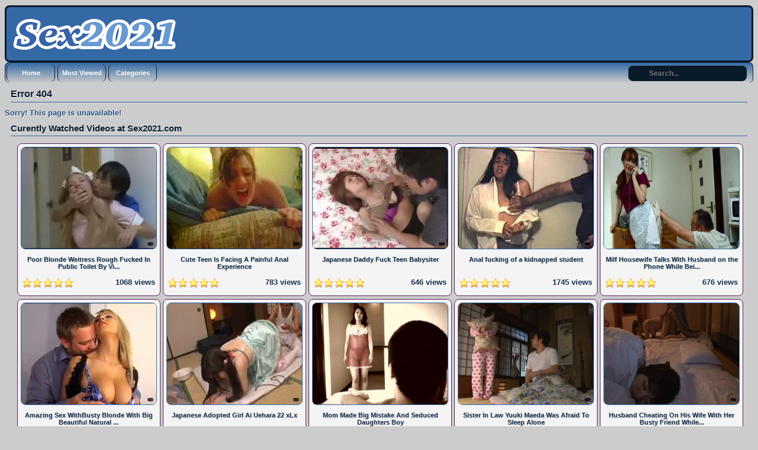

--- FILE ---
content_type: text/html; charset=UTF-8
request_url: https://www.sex2021.com/video/pissed-off-workers-revenged-to-their-rotten-boss-shoko-akiyama-34257
body_size: 14036
content:
<!DOCTYPE html PUBLIC "-//W3C//DTD XHTML 1.0 Transitional//EN"
	"http://www.w3.org/TR/xhtml1/DTD/xhtml1-transitional.dtd">
<html xmlns="http://www.w3.org/1999/xhtml" lang="en"> 
<head>
    <meta name="viewport" content="width=device-width, initial-scale=1, maximum-scale=1, user-scalable=no" />
	<meta http-equiv="Content-Type" content="text/html; charset=UTF-8" />
	<title>Error page 404 - Sex2021.com</title>
	<meta name="description" content="Error page 404 - Sex2021.com" />
    <meta name="keywords" content="error, page, 404" />
	<link rel="canonical" href="https://www.sex2021.com/page/error" />
	<link rel="alternate" type="application/rss+xml" title="Sex2021.com - RSS Feed" href="https://www.sex2021.com/feed" />
	<link rel="shortcut icon" href="https://www.sex2021.com/favicon.ico" />
<link rel="dns-prefetch" href="https://syndication.realsrv.com" />
<link rel="dns-prefetch" href="https://a.realsrv.com" />

		<style media="screen" type="text/css">
.clearfix {display: inline-block;}
.clearfix:after {content: "."; display: block; clear: both; visibility: hidden; line-height: 0; height: 0;}  
html[xmlns] .clearfix {display: block;}  
* html .clearfix {height: 1%;}
/* @za vece stvari da nestaju */
html, body {overflow-x: hidden;}
p {margin-top: 0; margin-bottom: 5px;font-weight: bold;text-shadow: 1px 1px #fff;}
a {color: #122d4b; text-decoration: none;}
a:hover {color: #3569a5; text-decoration: none;}
body {overflow:hidden;background: #cccccc;font: 0.8em "Lucida Grande", Lucida, Verdana, sans-serif; color: #264e7d;}
.header {background: #3569a5; max-width: 100%; min-height: 90px; margin-top: 1px; margin-left: auto; margin-right: auto; border: 3px solid #091a2a; border-radius:8px;-webkit-border-radius:8px;-moz-border-radius:8px;}
.main {max-width: 100%; margin: auto; border-top-style: none;}
.footer {text-align: center; max-width: 972px; background-color: #3569a5; margin: 0 auto 20px; border: 1px solid #091a2a; border-top-style: none; padding: 3px; color: white; font-size: 10px; border-radius:8px;-webkit-border-radius:8px;-moz-border-radius:8px;}
.nav {max-width: 100%; background: transparent linear-gradient(to bottom, #3569a5 0%, #cccccc 100%) repeat scroll 0% 0%; margin: auto; border: 1px solid #091a2a; border-bottom-style: none; border-radius:8px;-webkit-border-radius:8px;-moz-border-radius:8px;}
.nav ul {margin: 0;padding: 0;}
.nav ul li {display: block; float: left; text-align: center; color: white; font-weight: bold; font-size: 11px; text-decoration: none; width: 80px; margin: 2px; border: 1px solid #091a2a; border-top-style: none; border-bottom-style: none; border-radius:8px;-webkit-border-radius:8px;-moz-border-radius:8px;}
.nav ul li a {display: block; padding-top: 9px; color: white; padding-bottom: 9px;}
.nav ul li a:hover {background: transparent linear-gradient(to bottom, #264e7d 0%, #cccccc 100%) repeat scroll 0% 0%; color: #fff; text-decoration: none; border: none; border-radius:8px;-webkit-border-radius:8px;-moz-border-radius:8px;}
.nav ul li a.on {background-color: #091a2a; color: #6899d1; border: none; border-radius:8px;-webkit-border-radius:8px;-moz-border-radius:8px;}
.video {background-color: #000;}
.video {position: relative; padding-bottom: 56.25%; height: 0; overflow: hidden;}
.video iframe,
.video object,  
.video embed {position: absolute; top: 0; left: 0; width: 100%; height: 100%;}
.container {width: 16%;height: auto;display: inline-block;background: #f4f4f4;margin-bottom: 5px;border: 1px solid #572458;border-radius:8px;-webkit-border-radius:8px;-moz-border-radius:8px;}
.container:hover {border: 1px solid #3569a5; border-radius:8px;-webkit-border-radius:8px;-moz-border-radius:8px;}
.leaderboard {width:728px;float: right;margin-right:4px;}
.videopage {width: 700px; max-width: 100%; margin-top: 5px; vertical-align: top;}
.videoright {width: auto;height: auto;vertical-align: middle;border: medium none !important;border-radius: 10px;background-color: #3569a5;box-sizing: border-box;text-align: center;padding: 14px;margin-top: 6px;margin-left: 1%;}
.box {max-width: 100%;color:#091a2a; margin: auto; margin-bottom:2px; border: none; padding: 2px;}
.box160{display: inline-block;vertical-align: top;border: medium none !important;border-radius: 10px;background-color: #3569a5;box-sizing: border-box;text-align: center;padding: 14px;margin-top: 5px;margin-right: 1%;}
.tagsbox{display:block;color:#091a2a;float:left;padding:3px;max-width:470px;font-size:12px;line-height:17px;}
.tagsbox a{display:block;float:none;display:inline;color:#091a2a;padding:3px;font-weight:bold;text-decoration: underline;}
.tagsbox a:hover{color:#3569a5;background-color:#091a2a;border-radius:4px;}
.titlebox {height: 38px; overflow: hidden; margin-bottom: 10px;}
div.main h1 {font-size: 16px; border-bottom: 1px solid #3569a5;margin: 10px; max-width: 100%; color: #091a2a; padding-bottom: 4px;text-shadow:0 1px 0 #fff;}
div.main h2 {font-size: 15px; border-bottom: 1px solid #3569a5;margin: 10px; max-width: 100%; color: #091a2a; padding-bottom: 4px;text-shadow:0 1px 0 #fff;}
div.main h3 {font-size: 11px; float: top;text-shadow: 1px 1px #cccccc;}
div.plugsblock {margin: 2px; display: inline-block; float: center; width: 100%;}
.plugthumb {width: 95%; max-width: 120%;position:relative;margin-top: 5px;height: auto;border:1px solid #3569a5; border-radius:8px;-webkit-border-radius:8px;-moz-border-radius:8px;}
.plugthumb:hover {border:1px solid #3569a5; border-radius:8px;-webkit-border-radius:8px;-moz-border-radius:8px;box-shadow: 1px 1px 2px #000, 0 0 25px #3569a5, 0 0 5px #fff;}
.plugthumb img {width: 100%; max-width: 120%; height: auto; border-radius:6px;-webkit-border-radius:6px;-moz-border-radius:6px;}
.duration{position:absolute;bottom:5px;right:5px;border:none;background-color:rgba(0,0,0,0.7);color:#fff;padding:3px 5px;font-size:12px;border-radius:3px;-moz-border-radius:3px;-webkit-border-radius:3px;}
.views{display: inline-block; float: right; margin-right: 8px; padding-bottom: 10px;}
.rating{display: inline-block; float: left; margin-left: 8px; padding-bottom: 10px;}
div.pagenav {margin: 10px 5px 20px;}
div.pagenav a {background-color: #9d0035; padding: 5px; font-size: 11px; color: #3e0014; font-weight: bold;}
div.pagenav a:hover {background-color: #1f000a; padding: 5px; font-size: 11px; color: #ea0154;}
.pagination{height:40px;margin:20px 0;}
.pagination ul{display:inline-block;*display:inline;*zoom:1;margin-left:0;margin-bottom:0;-webkit-border-radius:8px;-moz-border-radius:8px;border-radius:8px;-webkit-box-shadow:0 1px 2px rgba(0, 0, 0, 0.05);-moz-box-shadow:0 1px 2px rgba(0, 0, 0, 0.05);box-shadow:0 1px 2px rgba(0, 0, 0, 0.05);}
.pagination ul>li{display:inline;}
.pagination ul>li>a,.pagination ul>li>span{float:left;padding:0 14px;line-height:38px;text-decoration:none;background-color:#3569a5;border:1px solid #091a2a;border-left-width:0;}
.pagination ul>li>a:hover,.pagination ul>.active>a,.pagination ul>.active>span{background-color:#091a2a;color: #3569a5;}
.pagination ul>.active>a,.pagination ul>.active>span{color:#adafae;cursor:default;}
.pagination ul>.disabled>span,.pagination ul>.disabled>a,.pagination ul>.disabled>a:hover{color:#adafae;background-color:transparent;cursor:default;}
.pagination ul>li:first-child>a,.pagination ul>li:first-child>span{border-left-width:1px;-webkit-border-radius:8px 0 0 8px;-moz-border-radius:8px 0 0 8px;border-radius:8px 0 0 8px;}
.pagination ul>li:last-child>a,.pagination ul>li:last-child>span{-webkit-border-radius:0 8px 8px 0;-moz-border-radius:0 8px 8px 0;border-radius:0 8px 8px 0;}
.pagination-centered{text-align:center;}
#search {padding-top:5px;float: right;padding-right:10px;}
#search input[type="text"] {background: #091a2a;border: 0 none;font: bold 12px Arial,Helvetica,Sans-serif;color: #fff;width: 150px;padding: 6px 15px 6px 35px;-webkit-border-radius: 8px;-moz-border-radius: 8px;border-radius: 8px;text-shadow: 0 2px 2px y;-webkit-box-shadow: 0 1px 0 rgba(255, 255, 255, 0.1), 0 1px 3px rgba(0, 0, 0, 0.2) inset;-moz-box-shadow: 0 1px 0 rgba(255, 255, 255, 0.1), 0 1px 3px rgba(0, 0, 0, 0.2) inset;box-shadow: 0 1px 0 rgba(255, 255, 255, 0.1), 0 1px 3px rgba(0, 0, 0, 0.2) inset;-webkit-transition: all 0.7s ease 0s;-moz-transition: all 0.7s ease 0s;-o-transition: all 0.7s ease 0s;transition: all 0.7s ease 0s;}
#search input[type="text"]:focus {width: 200px;}
/* @media queries */
@media only screen and (max-width : 320px) {.container {width: 96%;min-width: 210px;}}
@media only screen and (min-width : 320px) and (max-width : 440px) {.container {width: 96%;}}
@media only screen and (min-width : 440px) and (max-width : 480px) {.container {width: 49%;}}
@media only screen and (min-width : 480px) and (max-width : 680px) {.container {width: 48%;}}
@media only screen and (min-width : 680px) and (max-width : 850px) {.container {width: 32%;}}
@media only screen and (min-width : 850px) and (max-width : 1112px) {.container {width: 24%;}}
@media only screen and (min-width : 1112px) and (max-width : 1400px) {.container {width: 19%;}}
@media (max-width: 1280px) {.box160 {display: none;}}
@media (max-width: 1078px) {.videopage {width: 646px;}}
@media (max-width: 1078px) {.tagsbox {max-width: 400px;}}
@media (max-width: 1078px) {.leaderboard {width: 674px;overflow:hidden;}}
	</style></head>
<body>
<!-- Start Header -->
   	<div class="header clearfix">
		<div style="float: left;margin-left: 2px;">
		<img id="header" src="/images/logo.png" />
		</div>
	</div>
	<div class="nav clearfix">
		<ul>
			<li><a class="active" href="https://www.sex2021.com/">Home</a></li>
			<li><a class="active" href="https://www.sex2021.com/most_viewed">Most Viewed</a></li>
			<li><a class="active" href="https://www.sex2021.com/categories">Categories</a></li>
	<div class="search">
<form action="https://www.sex2021.com/search" id="search" accept-charset="utf-8" id="contentsearch" name="contentsearch" method="post">
<input type="text" name="q" value="" class="form-control" id="q" size="100" maxlength="50" placeholder="Search...">  
</form>
	</div>
		</ul>
	</div><!-- Start Main -->
	<div class="main clearfix">
		<div class="contentblock">
			<h1>Error 404</h1>
		</div>
		<div>
		<p>Sorry! This page is unavailable!</p>
		</div>
<!-- Start Curently Watched -->
<h2>Curently Watched Videos at Sex2021.com</h2>
	<div class="plugsblock" align="center">
					<a href="https://www.sex2021.com/v/poor-blonde-weitress-rough-fucked-in-public-toilet-by-violent-asian-guy" class="thumbnail">
	<div class="container">
		<div class="plugthumb">
			<img alt="Poor Blonde Weitress Rough Fucked In Public Toilet By Violent Asian Guy" src="https://www.sex2021.com/thumbs/e43cbe4b9ebb31c3e16cda404c6abf50.jpg" />
			<div class="duration">
							</div>
		</div>
		<div class="titlebox">
			<h3>Poor Blonde Weitress Rough Fucked In Public Toilet By Vi...</h3>
		</div>
		<div style="height: 12px;">
			<div class="rating">
					<img alt="Rating" src="https://www.sex2021.com/images/five-star.png" />
			</div>
			<div class="views">
					<p>1068 views</p>
			</div>
		</div>
	</div>
			</a>
			<a href="https://www.sex2021.com/v/cute-teen-is-facing-a-painful-anal-experience" class="thumbnail">
	<div class="container">
		<div class="plugthumb">
			<img alt="Cute Teen Is Facing A Painful Anal Experience" src="https://www.sex2021.com/thumbs/9b222e4273e0a908c0c2cc37d7f67ece.jpg" />
			<div class="duration">
							</div>
		</div>
		<div class="titlebox">
			<h3>Cute Teen Is Facing A Painful Anal Experience</h3>
		</div>
		<div style="height: 12px;">
			<div class="rating">
					<img alt="Rating" src="https://www.sex2021.com/images/five-star.png" />
			</div>
			<div class="views">
					<p>783 views</p>
			</div>
		</div>
	</div>
			</a>
			<a href="https://www.sex2021.com/v/japanese-daddy-fuck-teen-babysiter" class="thumbnail">
	<div class="container">
		<div class="plugthumb">
			<img alt="Japanese Daddy Fuck Teen Babysiter" src="https://www.sex2021.com/thumbs/9f1dfb612cd4e441147cc43d5b91d024.jpg" />
			<div class="duration">
							</div>
		</div>
		<div class="titlebox">
			<h3>Japanese Daddy Fuck Teen Babysiter</h3>
		</div>
		<div style="height: 12px;">
			<div class="rating">
					<img alt="Rating" src="https://www.sex2021.com/images/five-star.png" />
			</div>
			<div class="views">
					<p>646 views</p>
			</div>
		</div>
	</div>
			</a>
			<a href="https://www.sex2021.com/v/anal-fucking-of-a-kidnapped-student" class="thumbnail">
	<div class="container">
		<div class="plugthumb">
			<img alt="Anal fucking of a kidnapped student" src="https://www.sex2021.com/thumbs/a066e648dcfd9d34f97372f5c6d4f00a.jpg" />
			<div class="duration">
							</div>
		</div>
		<div class="titlebox">
			<h3>Anal fucking of a kidnapped student</h3>
		</div>
		<div style="height: 12px;">
			<div class="rating">
					<img alt="Rating" src="https://www.sex2021.com/images/five-star.png" />
			</div>
			<div class="views">
					<p>1745 views</p>
			</div>
		</div>
	</div>
			</a>
			<a href="https://www.sex2021.com/v/milf-housewife-talks-with-husband-on-the-phone-while-being-fucked-by-another-guy" class="thumbnail">
	<div class="container">
		<div class="plugthumb">
			<img alt="Milf Housewife Talks With Husband on the Phone While Being Fucked By Another Guy" src="https://www.sex2021.com/thumbs/c654f8f21730bfc872fa52c5d5f6657b.jpg" />
			<div class="duration">
							</div>
		</div>
		<div class="titlebox">
			<h3>Milf Housewife Talks With Husband on the Phone While Bei...</h3>
		</div>
		<div style="height: 12px;">
			<div class="rating">
					<img alt="Rating" src="https://www.sex2021.com/images/five-star.png" />
			</div>
			<div class="views">
					<p>676 views</p>
			</div>
		</div>
	</div>
			</a>
			<a href="https://www.sex2021.com/v/amazing-sex-withbusty-blonde-with-big-beautiful-natural-tits" class="thumbnail">
	<div class="container">
		<div class="plugthumb">
			<img alt="Amazing Sex WithBusty Blonde With Big Beautiful Natural Tits" src="https://www.sex2021.com/thumbs/01643018847211f66d34373bba53f00d.jpg" />
			<div class="duration">
							</div>
		</div>
		<div class="titlebox">
			<h3>Amazing Sex WithBusty Blonde With Big Beautiful Natural ...</h3>
		</div>
		<div style="height: 12px;">
			<div class="rating">
					<img alt="Rating" src="https://www.sex2021.com/images/five-star.png" />
			</div>
			<div class="views">
					<p>497 views</p>
			</div>
		</div>
	</div>
			</a>
			<a href="https://www.sex2021.com/v/japanese-adopted-girl-ai-uehara-22-xlx-35749" class="thumbnail">
	<div class="container">
		<div class="plugthumb">
			<img alt="Japanese Adopted Girl Ai Uehara 22 xLx" src="https://www.sex2021.com/thumbs/ac5f06251a2dc2fbd944d8eabbbaf6d0.jpg" />
			<div class="duration">
							</div>
		</div>
		<div class="titlebox">
			<h3>Japanese Adopted Girl Ai Uehara 22 xLx</h3>
		</div>
		<div style="height: 12px;">
			<div class="rating">
					<img alt="Rating" src="https://www.sex2021.com/images/five-star.png" />
			</div>
			<div class="views">
					<p>1046 views</p>
			</div>
		</div>
	</div>
			</a>
			<a href="https://www.sex2021.com/v/mom-made-big-mistake-and-seduced-daughters-boy-39915" class="thumbnail">
	<div class="container">
		<div class="plugthumb">
			<img alt="Mom Made Big Mistake And Seduced Daughters Boy" src="https://www.sex2021.com/thumbs/9b49285218bec911a437c544e4b60a66.jpg" />
			<div class="duration">
							</div>
		</div>
		<div class="titlebox">
			<h3>Mom Made Big Mistake And Seduced Daughters Boy</h3>
		</div>
		<div style="height: 12px;">
			<div class="rating">
					<img alt="Rating" src="https://www.sex2021.com/images/five-star.png" />
			</div>
			<div class="views">
					<p>625 views</p>
			</div>
		</div>
	</div>
			</a>
			<a href="https://www.sex2021.com/v/sister-in-law-yuuki-maeda-was-afraid-to-sleep-alone" class="thumbnail">
	<div class="container">
		<div class="plugthumb">
			<img alt="Sister In Law Yuuki Maeda Was Afraid To Sleep Alone" src="https://www.sex2021.com/thumbs/2aea2d15eb24e0beaa3ba60c22f4d3f1.jpg" />
			<div class="duration">
							</div>
		</div>
		<div class="titlebox">
			<h3>Sister In Law Yuuki Maeda Was Afraid To Sleep Alone</h3>
		</div>
		<div style="height: 12px;">
			<div class="rating">
					<img alt="Rating" src="https://www.sex2021.com/images/five-star.png" />
			</div>
			<div class="views">
					<p>1627 views</p>
			</div>
		</div>
	</div>
			</a>
			<a href="https://www.sex2021.com/v/husband-cheating-on-his-wife-with-her-busty-friend-while-she-is-sleeping" class="thumbnail">
	<div class="container">
		<div class="plugthumb">
			<img alt="Husband Cheating On His Wife With Her Busty Friend While She Is Sleeping" src="https://www.sex2021.com/thumbs/720b5c1100da9141c55327d29de92ccf.jpg" />
			<div class="duration">
							</div>
		</div>
		<div class="titlebox">
			<h3>Husband Cheating On His Wife With Her Busty Friend While...</h3>
		</div>
		<div style="height: 12px;">
			<div class="rating">
					<img alt="Rating" src="https://www.sex2021.com/images/five-star.png" />
			</div>
			<div class="views">
					<p>714 views</p>
			</div>
		</div>
	</div>
			</a>
			<a href="https://www.sex2021.com/v/japanese-teen-abused-and-fucked-at-gyno-exam" class="thumbnail">
	<div class="container">
		<div class="plugthumb">
			<img alt="Japanese Teen Abused and Fucked At Gyno Exam" src="https://www.sex2021.com/thumbs/e6c3b9997c8e4749c4ba9dd84063604d.jpg" />
			<div class="duration">
							</div>
		</div>
		<div class="titlebox">
			<h3>Japanese Teen Abused and Fucked At Gyno Exam</h3>
		</div>
		<div style="height: 12px;">
			<div class="rating">
					<img alt="Rating" src="https://www.sex2021.com/images/five-star.png" />
			</div>
			<div class="views">
					<p>555 views</p>
			</div>
		</div>
	</div>
			</a>
			<a href="https://www.sex2021.com/v/beautiful-brunette-makes-a-deepthroat-blowjob" class="thumbnail">
	<div class="container">
		<div class="plugthumb">
			<img alt="Beautiful Brunette Makes A Deepthroat Blowjob" src="https://www.sex2021.com/thumbs/d04f013285ed550b620e64710ebc059c.jpg" />
			<div class="duration">
							</div>
		</div>
		<div class="titlebox">
			<h3>Beautiful Brunette Makes A Deepthroat Blowjob</h3>
		</div>
		<div style="height: 12px;">
			<div class="rating">
					<img alt="Rating" src="https://www.sex2021.com/images/five-star.png" />
			</div>
			<div class="views">
					<p>1321 views</p>
			</div>
		</div>
	</div>
			</a>
			<a href="https://www.sex2021.com/v/terrified-kidnapped-teen-girl-gets-brutally-fucked-by-her-kidnappers-while-screaming-and-crying" class="thumbnail">
	<div class="container">
		<div class="plugthumb">
			<img alt="Terrified Kidnapped Teen Girl Gets Brutally Fucked By Her Kidnappers While Screaming and Crying" src="https://www.sex2021.com/thumbs/52789ddfafc2e9aa1ad475555b724d50.jpg" />
			<div class="duration">
							</div>
		</div>
		<div class="titlebox">
			<h3>Terrified Kidnapped Teen Girl Gets Brutally Fucked By He...</h3>
		</div>
		<div style="height: 12px;">
			<div class="rating">
					<img alt="Rating" src="https://www.sex2021.com/images/five-star.png" />
			</div>
			<div class="views">
					<p>3205 views</p>
			</div>
		</div>
	</div>
			</a>
			<a href="https://www.sex2021.com/v/anal-sex-will-destroy-her-tight-asshole" class="thumbnail">
	<div class="container">
		<div class="plugthumb">
			<img alt="Anal Sex Will Destroy Her Tight Asshole" src="https://www.sex2021.com/thumbs/d6d83065a8d7a3b7a650b06f76eaa791.jpg" />
			<div class="duration">
							</div>
		</div>
		<div class="titlebox">
			<h3>Anal Sex Will Destroy Her Tight Asshole</h3>
		</div>
		<div style="height: 12px;">
			<div class="rating">
					<img alt="Rating" src="https://www.sex2021.com/images/five-star.png" />
			</div>
			<div class="views">
					<p>828 views</p>
			</div>
		</div>
	</div>
			</a>
			<a href="https://www.sex2021.com/v/rough-anal-torturing-hit-this-poor-blonde-woman" class="thumbnail">
	<div class="container">
		<div class="plugthumb">
			<img alt="Rough Anal Torturing Hit This Poor Blonde Woman" src="https://www.sex2021.com/thumbs/ec0214aa406a3711d2d9ad6b18775411.jpg" />
			<div class="duration">
							</div>
		</div>
		<div class="titlebox">
			<h3>Rough Anal Torturing Hit This Poor Blonde Woman</h3>
		</div>
		<div style="height: 12px;">
			<div class="rating">
					<img alt="Rating" src="https://www.sex2021.com/images/five-star.png" />
			</div>
			<div class="views">
					<p>674 views</p>
			</div>
		</div>
	</div>
			</a>
			<a href="https://www.sex2021.com/v/asian-nurse-with-patient-at-hospital" class="thumbnail">
	<div class="container">
		<div class="plugthumb">
			<img alt="Asian Nurse  With  Patient At Hospital" src="https://www.sex2021.com/thumbs/3b65be7024ea418ea240a1c5c6fefabf.jpg" />
			<div class="duration">
							</div>
		</div>
		<div class="titlebox">
			<h3>Asian Nurse  With  Patient At Hospital</h3>
		</div>
		<div style="height: 12px;">
			<div class="rating">
					<img alt="Rating" src="https://www.sex2021.com/images/five-star.png" />
			</div>
			<div class="views">
					<p>493 views</p>
			</div>
		</div>
	</div>
			</a>
			<a href="https://www.sex2021.com/v/public-train-ride-is-a-danger-for-a-blonde-girl" class="thumbnail">
	<div class="container">
		<div class="plugthumb">
			<img alt="Public train ride is a danger for a blonde girl" src="https://www.sex2021.com/thumbs/0c50e5e80df77bf4f3d68e0dfd0bab7f.jpg" />
			<div class="duration">
							</div>
		</div>
		<div class="titlebox">
			<h3>Public train ride is a danger for a blonde girl</h3>
		</div>
		<div style="height: 12px;">
			<div class="rating">
					<img alt="Rating" src="https://www.sex2021.com/images/five-star.png" />
			</div>
			<div class="views">
					<p>1087 views</p>
			</div>
		</div>
	</div>
			</a>
			<a href="https://www.sex2021.com/v/hot-orgy-with-breath-taking-blonde-milf" class="thumbnail">
	<div class="container">
		<div class="plugthumb">
			<img alt="Hot Orgy With Breath Taking Blonde Milf" src="https://www.sex2021.com/thumbs/1e749ae668c0e82d7fbf6d061ccc55b9.jpg" />
			<div class="duration">
							</div>
		</div>
		<div class="titlebox">
			<h3>Hot Orgy With Breath Taking Blonde Milf</h3>
		</div>
		<div style="height: 12px;">
			<div class="rating">
					<img alt="Rating" src="https://www.sex2021.com/images/five-star.png" />
			</div>
			<div class="views">
					<p>625 views</p>
			</div>
		</div>
	</div>
			</a>
			<a href="https://www.sex2021.com/v/amateur-redhead-sucking-a-big-cock" class="thumbnail">
	<div class="container">
		<div class="plugthumb">
			<img alt="Amateur Redhead Sucking a Big Cock" src="https://www.sex2021.com/thumbs/0a3a355291143b87abb7dae1976b9ec1.jpg" />
			<div class="duration">
							</div>
		</div>
		<div class="titlebox">
			<h3>Amateur Redhead Sucking a Big Cock</h3>
		</div>
		<div style="height: 12px;">
			<div class="rating">
					<img alt="Rating" src="https://www.sex2021.com/images/five-star.png" />
			</div>
			<div class="views">
					<p>714 views</p>
			</div>
		</div>
	</div>
			</a>
			<a href="https://www.sex2021.com/v/thieves-fucking-on-the-crime-scene" class="thumbnail">
	<div class="container">
		<div class="plugthumb">
			<img alt="Thieves Fucking On The Crime Scene" src="https://www.sex2021.com/thumbs/6efb87054e5a359f9f8ec663b852c364.jpg" />
			<div class="duration">
							</div>
		</div>
		<div class="titlebox">
			<h3>Thieves Fucking On The Crime Scene</h3>
		</div>
		<div style="height: 12px;">
			<div class="rating">
					<img alt="Rating" src="https://www.sex2021.com/images/five-star.png" />
			</div>
			<div class="views">
					<p>763 views</p>
			</div>
		</div>
	</div>
			</a>
			<a href="https://www.sex2021.com/v/sex-with-a-college-cheerleader" class="thumbnail">
	<div class="container">
		<div class="plugthumb">
			<img alt="Sex With A College Cheerleader" src="https://www.sex2021.com/thumbs/736533c82e06bafcf4887a9ec5837c17.jpg" />
			<div class="duration">
							</div>
		</div>
		<div class="titlebox">
			<h3>Sex With A College Cheerleader</h3>
		</div>
		<div style="height: 12px;">
			<div class="rating">
					<img alt="Rating" src="https://www.sex2021.com/images/five-star.png" />
			</div>
			<div class="views">
					<p>739 views</p>
			</div>
		</div>
	</div>
			</a>
			<a href="https://www.sex2021.com/v/japanese-teen-with-wig-cfnm-blowjob-in-classroom" class="thumbnail">
	<div class="container">
		<div class="plugthumb">
			<img alt="Japanese Teen With Wig CFNM Blowjob In Classroom" src="https://www.sex2021.com/thumbs/3db0df397f232ac1dcbd85a09e481b5b.jpg" />
			<div class="duration">
							</div>
		</div>
		<div class="titlebox">
			<h3>Japanese Teen With Wig CFNM Blowjob In Classroom</h3>
		</div>
		<div style="height: 12px;">
			<div class="rating">
					<img alt="Rating" src="https://www.sex2021.com/images/five-star.png" />
			</div>
			<div class="views">
					<p>480 views</p>
			</div>
		</div>
	</div>
			</a>
			<a href="https://www.sex2021.com/v/sly-stepsister-must-convince-her-stepbrother-somehow-to-loan-her-some-money" class="thumbnail">
	<div class="container">
		<div class="plugthumb">
			<img alt="Sly Stepsister Must Convince Her Stepbrother Somehow To Loan Her Some Money" src="https://www.sex2021.com/thumbs/2a4d8bb9a5d3e4510e0d3137086bc923.jpg" />
			<div class="duration">
							</div>
		</div>
		<div class="titlebox">
			<h3>Sly Stepsister Must Convince Her Stepbrother Somehow To ...</h3>
		</div>
		<div style="height: 12px;">
			<div class="rating">
					<img alt="Rating" src="https://www.sex2021.com/images/five-star.png" />
			</div>
			<div class="views">
					<p>526 views</p>
			</div>
		</div>
	</div>
			</a>
			<a href="https://www.sex2021.com/v/horny-wife-using-her-lunch-break-to-cheat-on-her-husband-with-a-coworker-in-a-cheap-hotel" class="thumbnail">
	<div class="container">
		<div class="plugthumb">
			<img alt="Horny Wife Using Her Lunch Break To Cheat On Her Husband With A Coworker In A Cheap Hotel" src="https://www.sex2021.com/thumbs/9093bf0a0e45179206c030aa0ff23c51.jpg" />
			<div class="duration">
							</div>
		</div>
		<div class="titlebox">
			<h3>Horny Wife Using Her Lunch Break To Cheat On Her Husband...</h3>
		</div>
		<div style="height: 12px;">
			<div class="rating">
					<img alt="Rating" src="https://www.sex2021.com/images/five-star.png" />
			</div>
			<div class="views">
					<p>697 views</p>
			</div>
		</div>
	</div>
			</a>
			<a href="https://www.sex2021.com/v/african-hotel-maid-giving-blowjob-to-white-tourist" class="thumbnail">
	<div class="container">
		<div class="plugthumb">
			<img alt="African Hotel Maid Giving Blowjob To White Tourist" src="https://www.sex2021.com/thumbs/a10e0c87515e807e494c081ec8cbbe82.jpg" />
			<div class="duration">
							</div>
		</div>
		<div class="titlebox">
			<h3>African Hotel Maid Giving Blowjob To White Tourist</h3>
		</div>
		<div style="height: 12px;">
			<div class="rating">
					<img alt="Rating" src="https://www.sex2021.com/images/five-star.png" />
			</div>
			<div class="views">
					<p>705 views</p>
			</div>
		</div>
	</div>
			</a>
			<a href="https://www.sex2021.com/v/painful-anal-for-teen-stepsister" class="thumbnail">
	<div class="container">
		<div class="plugthumb">
			<img alt="Painful Anal For Teen Stepsister" src="https://www.sex2021.com/thumbs/4ec6289e269a03582d8f6d650e4dcba6.jpg" />
			<div class="duration">
							</div>
		</div>
		<div class="titlebox">
			<h3>Painful Anal For Teen Stepsister</h3>
		</div>
		<div style="height: 12px;">
			<div class="rating">
					<img alt="Rating" src="https://www.sex2021.com/images/five-star.png" />
			</div>
			<div class="views">
					<p>851 views</p>
			</div>
		</div>
	</div>
			</a>
			<a href="https://www.sex2021.com/v/black-and-white-threesome" class="thumbnail">
	<div class="container">
		<div class="plugthumb">
			<img alt="Black And White Threesome" src="https://www.sex2021.com/thumbs/8a939c115204f8cc2e24be1237d4da9a.jpg" />
			<div class="duration">
							</div>
		</div>
		<div class="titlebox">
			<h3>Black And White Threesome</h3>
		</div>
		<div style="height: 12px;">
			<div class="rating">
					<img alt="Rating" src="https://www.sex2021.com/images/five-star.png" />
			</div>
			<div class="views">
					<p>603 views</p>
			</div>
		</div>
	</div>
			</a>
			<a href="https://www.sex2021.com/v/naughty-teen-gets-fucked-so-hard-by-school-friend-like-never-before" class="thumbnail">
	<div class="container">
		<div class="plugthumb">
			<img alt="Naughty Teen Gets Fucked So Hard By School Friend Like Never Before" src="https://www.sex2021.com/thumbs/307a4b4620276da0f462585bba5c2c18.jpg" />
			<div class="duration">
							</div>
		</div>
		<div class="titlebox">
			<h3>Naughty Teen Gets Fucked So Hard By School Friend Like N...</h3>
		</div>
		<div style="height: 12px;">
			<div class="rating">
					<img alt="Rating" src="https://www.sex2021.com/images/five-star.png" />
			</div>
			<div class="views">
					<p>650 views</p>
			</div>
		</div>
	</div>
			</a>
			<a href="https://www.sex2021.com/v/2-female-superheroes-lured-into-enemies-trap-abused-and-humiliated" class="thumbnail">
	<div class="container">
		<div class="plugthumb">
			<img alt="2 Female Superheroes Lured Into Enemies Trap Abused And Humiliated" src="https://www.sex2021.com/thumbs/dabc9971d0384a7d5019246469ee977f.jpg" />
			<div class="duration">
							</div>
		</div>
		<div class="titlebox">
			<h3>2 Female Superheroes Lured Into Enemies Trap Abused And ...</h3>
		</div>
		<div style="height: 12px;">
			<div class="rating">
					<img alt="Rating" src="https://www.sex2021.com/images/five-star.png" />
			</div>
			<div class="views">
					<p>616 views</p>
			</div>
		</div>
	</div>
			</a>
			<a href="https://www.sex2021.com/v/boy-sneaks-late-at-night-into-bedroom-of-his-mom-natsuko-mizugi-and-fucks-her-uncensored" class="thumbnail">
	<div class="container">
		<div class="plugthumb">
			<img alt="Boy Sneaks Late at Night Into Bedroom of his Mom Natsuko Mizugi and Fucks Her Uncensored" src="https://www.sex2021.com/thumbs/9386854561928b219af127819b625a6b.jpg" />
			<div class="duration">
							</div>
		</div>
		<div class="titlebox">
			<h3>Boy Sneaks Late at Night Into Bedroom of his Mom Natsuko...</h3>
		</div>
		<div style="height: 12px;">
			<div class="rating">
					<img alt="Rating" src="https://www.sex2021.com/images/five-star.png" />
			</div>
			<div class="views">
					<p>1236 views</p>
			</div>
		</div>
	</div>
			</a>
			<a href="https://www.sex2021.com/v/stepsister-caught-elder-stepbrother-while-jerking-off-in-the-bathroom" class="thumbnail">
	<div class="container">
		<div class="plugthumb">
			<img alt="Stepsister Caught Elder Stepbrother While Jerking Off In The Bathroom" src="https://www.sex2021.com/thumbs/aa20d6b9cc50a5f3d32365e637ea173b.jpg" />
			<div class="duration">
							</div>
		</div>
		<div class="titlebox">
			<h3>Stepsister Caught Elder Stepbrother While Jerking Off In...</h3>
		</div>
		<div style="height: 12px;">
			<div class="rating">
					<img alt="Rating" src="https://www.sex2021.com/images/five-star.png" />
			</div>
			<div class="views">
					<p>596 views</p>
			</div>
		</div>
	</div>
			</a>
			<a href="https://www.sex2021.com/v/sleeping-boy-gets-a-pleasant-surprise" class="thumbnail">
	<div class="container">
		<div class="plugthumb">
			<img alt="Sleeping Boy Gets A Pleasant Surprise" src="https://www.sex2021.com/thumbs/146653a55b62e06253ee14d43e505ade.jpg" />
			<div class="duration">
							</div>
		</div>
		<div class="titlebox">
			<h3>Sleeping Boy Gets A Pleasant Surprise</h3>
		</div>
		<div style="height: 12px;">
			<div class="rating">
					<img alt="Rating" src="https://www.sex2021.com/images/five-star.png" />
			</div>
			<div class="views">
					<p>830 views</p>
			</div>
		</div>
	</div>
			</a>
			<a href="https://www.sex2021.com/v/shoplifting-punishment-37070" class="thumbnail">
	<div class="container">
		<div class="plugthumb">
			<img alt="Shoplifting Punishment" src="https://www.sex2021.com/thumbs/266ea9b78423fc80dc1d898bb81e83eb.jpg" />
			<div class="duration">
							</div>
		</div>
		<div class="titlebox">
			<h3>Shoplifting Punishment</h3>
		</div>
		<div style="height: 12px;">
			<div class="rating">
					<img alt="Rating" src="https://www.sex2021.com/images/five-star.png" />
			</div>
			<div class="views">
					<p>1228 views</p>
			</div>
		</div>
	</div>
			</a>
			<a href="https://www.sex2021.com/v/quick-blowjob-in-bathroom" class="thumbnail">
	<div class="container">
		<div class="plugthumb">
			<img alt="Quick Blowjob In Bathroom" src="https://www.sex2021.com/thumbs/a2f143aa04f2523b5b4ce5b3cc920421.jpg" />
			<div class="duration">
							</div>
		</div>
		<div class="titlebox">
			<h3>Quick Blowjob In Bathroom</h3>
		</div>
		<div style="height: 12px;">
			<div class="rating">
					<img alt="Rating" src="https://www.sex2021.com/images/five-star.png" />
			</div>
			<div class="views">
					<p>493 views</p>
			</div>
		</div>
	</div>
			</a>
			<a href="https://www.sex2021.com/v/real-hooker-gangbang-in-forest" class="thumbnail">
	<div class="container">
		<div class="plugthumb">
			<img alt="Real Hooker Gangbang In Forest" src="https://www.sex2021.com/thumbs/3c363cf5749f2de809b0362f4d0cfa34.jpg" />
			<div class="duration">
							</div>
		</div>
		<div class="titlebox">
			<h3>Real Hooker Gangbang In Forest</h3>
		</div>
		<div style="height: 12px;">
			<div class="rating">
					<img alt="Rating" src="https://www.sex2021.com/images/five-star.png" />
			</div>
			<div class="views">
					<p>2252 views</p>
			</div>
		</div>
	</div>
			</a>
			<a href="https://www.sex2021.com/v/rui-39-years-old-39831" class="thumbnail">
	<div class="container">
		<div class="plugthumb">
			<img alt="RUI 39 years old" src="https://www.sex2021.com/thumbs/626c2d888f64ab76bc920ae58652aa9b.jpg" />
			<div class="duration">
							</div>
		</div>
		<div class="titlebox">
			<h3>RUI 39 years old</h3>
		</div>
		<div style="height: 12px;">
			<div class="rating">
					<img alt="Rating" src="https://www.sex2021.com/images/five-star.png" />
			</div>
			<div class="views">
					<p>642 views</p>
			</div>
		</div>
	</div>
			</a>
			<a href="https://www.sex2021.com/v/japanese-maid-is-not-working-here-only-as-a-cleaning-lady-35596" class="thumbnail">
	<div class="container">
		<div class="plugthumb">
			<img alt="Japanese Maid Is Not Working Here Only As A Cleaning Lady" src="https://www.sex2021.com/thumbs/9854a86ed98a275727f7fc5a99bb85e8.jpg" />
			<div class="duration">
							</div>
		</div>
		<div class="titlebox">
			<h3>Japanese Maid Is Not Working Here Only As A Cleaning Lad...</h3>
		</div>
		<div style="height: 12px;">
			<div class="rating">
					<img alt="Rating" src="https://www.sex2021.com/images/five-star.png" />
			</div>
			<div class="views">
					<p>496 views</p>
			</div>
		</div>
	</div>
			</a>
			<a href="https://www.sex2021.com/v/sex-addict-stepmom-came-earlier-from-work-and-caught-him-in-her-net" class="thumbnail">
	<div class="container">
		<div class="plugthumb">
			<img alt="Sex Addict Stepmom Came Earlier From Work And Caught Him In Her Net" src="https://www.sex2021.com/thumbs/b9bc635790685efd51bbb437b0793e46.jpg" />
			<div class="duration">
							</div>
		</div>
		<div class="titlebox">
			<h3>Sex Addict Stepmom Came Earlier From Work And Caught Him...</h3>
		</div>
		<div style="height: 12px;">
			<div class="rating">
					<img alt="Rating" src="https://www.sex2021.com/images/five-star.png" />
			</div>
			<div class="views">
					<p>870 views</p>
			</div>
		</div>
	</div>
			</a>
			<a href="https://www.sex2021.com/v/group-of-lesbians-assaulted-poor-girl-in-metro" class="thumbnail">
	<div class="container">
		<div class="plugthumb">
			<img alt="Group Of Lesbians Assaulted Poor Girl In Metro" src="https://www.sex2021.com/thumbs/bd0f7d7b2a7d61e0b0e26e7c9eb7db83.jpg" />
			<div class="duration">
							</div>
		</div>
		<div class="titlebox">
			<h3>Group Of Lesbians Assaulted Poor Girl In Metro</h3>
		</div>
		<div style="height: 12px;">
			<div class="rating">
					<img alt="Rating" src="https://www.sex2021.com/images/five-star.png" />
			</div>
			<div class="views">
					<p>675 views</p>
			</div>
		</div>
	</div>
			</a>
			<a href="https://www.sex2021.com/v/being-too-curious-may-trigger-anal" class="thumbnail">
	<div class="container">
		<div class="plugthumb">
			<img alt="Being Too Curious May Trigger Anal" src="https://www.sex2021.com/thumbs/1cd6c3972b71c204bd8c25f4b49df6ea.jpg" />
			<div class="duration">
							</div>
		</div>
		<div class="titlebox">
			<h3>Being Too Curious May Trigger Anal</h3>
		</div>
		<div style="height: 12px;">
			<div class="rating">
					<img alt="Rating" src="https://www.sex2021.com/images/five-star.png" />
			</div>
			<div class="views">
					<p>714 views</p>
			</div>
		</div>
	</div>
			</a>
			<a href="https://www.sex2021.com/v/boy-gets-caught-jerking-on-step-mom-in-kitchen" class="thumbnail">
	<div class="container">
		<div class="plugthumb">
			<img alt="Boy Gets Caught Jerking On Step Mom In Kitchen" src="https://www.sex2021.com/thumbs/55521e54120d025d2b84d257a519e334.jpg" />
			<div class="duration">
							</div>
		</div>
		<div class="titlebox">
			<h3>Boy Gets Caught Jerking On Step Mom In Kitchen</h3>
		</div>
		<div style="height: 12px;">
			<div class="rating">
					<img alt="Rating" src="https://www.sex2021.com/images/five-star.png" />
			</div>
			<div class="views">
					<p>800 views</p>
			</div>
		</div>
	</div>
			</a>
			<a href="https://www.sex2021.com/v/a-few-beers-make-this-situation-very-hot-33134" class="thumbnail">
	<div class="container">
		<div class="plugthumb">
			<img alt="A Few Beers Make This Situation Very Hot" src="https://www.sex2021.com/thumbs/e0b8ba3567b5b47f81e7432c9c74a527.jpg" />
			<div class="duration">
							</div>
		</div>
		<div class="titlebox">
			<h3>A Few Beers Make This Situation Very Hot</h3>
		</div>
		<div style="height: 12px;">
			<div class="rating">
					<img alt="Rating" src="https://www.sex2021.com/images/five-star.png" />
			</div>
			<div class="views">
					<p>1351 views</p>
			</div>
		</div>
	</div>
			</a>
			<a href="https://www.sex2021.com/v/uncles-mature-wife-is-driving-crazy-husbands-young-nephew-mom-fuck-boy-porn-fantasy" class="thumbnail">
	<div class="container">
		<div class="plugthumb">
			<img alt="Uncles Mature Wife Is Driving Crazy Husbands Young Nephew  Mom Fuck Boy  Porn Fantasy" src="https://www.sex2021.com/thumbs/6a7352de9cab3e8586fa209c8913f4bd.jpg" />
			<div class="duration">
							</div>
		</div>
		<div class="titlebox">
			<h3>Uncles Mature Wife Is Driving Crazy Husbands Young Nephe...</h3>
		</div>
		<div style="height: 12px;">
			<div class="rating">
					<img alt="Rating" src="https://www.sex2021.com/images/five-star.png" />
			</div>
			<div class="views">
					<p>2066 views</p>
			</div>
		</div>
	</div>
			</a>
			<a href="https://www.sex2021.com/v/tomoe-nakamura-got-sudden-visit-from-kinky-husbands-colleague-moment-after-her-husband-went-to-work-27880" class="thumbnail">
	<div class="container">
		<div class="plugthumb">
			<img alt="Tomoe Nakamura Got Sudden Visit From Kinky Husbands Colleague Moment After her Husband Went To Work" src="https://www.sex2021.com/thumbs/aa73f4122b865f365d3586d6bd7d368b.jpg" />
			<div class="duration">
							</div>
		</div>
		<div class="titlebox">
			<h3>Tomoe Nakamura Got Sudden Visit From Kinky Husbands Coll...</h3>
		</div>
		<div style="height: 12px;">
			<div class="rating">
					<img alt="Rating" src="https://www.sex2021.com/images/five-star.png" />
			</div>
			<div class="views">
					<p>870 views</p>
			</div>
		</div>
	</div>
			</a>
			<a href="https://www.sex2021.com/v/japanese-family-sex-40520" class="thumbnail">
	<div class="container">
		<div class="plugthumb">
			<img alt="Japanese Family Sex" src="https://www.sex2021.com/thumbs/0ace4d66adedea39a0aca208b202091e.jpg" />
			<div class="duration">
							</div>
		</div>
		<div class="titlebox">
			<h3>Japanese Family Sex</h3>
		</div>
		<div style="height: 12px;">
			<div class="rating">
					<img alt="Rating" src="https://www.sex2021.com/images/five-star.png" />
			</div>
			<div class="views">
					<p>762 views</p>
			</div>
		</div>
	</div>
			</a>
			<a href="https://www.sex2021.com/v/milf-gets-roughly-fucked-late-at-night-35668" class="thumbnail">
	<div class="container">
		<div class="plugthumb">
			<img alt="MILF Gets Roughly Fucked Late at Night" src="https://www.sex2021.com/thumbs/c57e3909932422d1c75fa5548879bd66.jpg" />
			<div class="duration">
							</div>
		</div>
		<div class="titlebox">
			<h3>MILF Gets Roughly Fucked Late at Night</h3>
		</div>
		<div style="height: 12px;">
			<div class="rating">
					<img alt="Rating" src="https://www.sex2021.com/images/five-star.png" />
			</div>
			<div class="views">
					<p>670 views</p>
			</div>
		</div>
	</div>
			</a>
			<a href="https://www.sex2021.com/v/rena-aoi-gets-brutalized-by-sex-offender-in-his-apartment-28468" class="thumbnail">
	<div class="container">
		<div class="plugthumb">
			<img alt="Rena Aoi Gets Brutalized By Sex Offender In His Apartment" src="https://www.sex2021.com/thumbs/a27ea20459f6dbb6625a285f1efa7904.jpg" />
			<div class="duration">
							</div>
		</div>
		<div class="titlebox">
			<h3>Rena Aoi Gets Brutalized By Sex Offender In His Apartmen...</h3>
		</div>
		<div style="height: 12px;">
			<div class="rating">
					<img alt="Rating" src="https://www.sex2021.com/images/five-star.png" />
			</div>
			<div class="views">
					<p>616 views</p>
			</div>
		</div>
	</div>
			</a>
			<a href="https://www.sex2021.com/v/service-girl-molested-and-used-by-stranger-34167" class="thumbnail">
	<div class="container">
		<div class="plugthumb">
			<img alt="Service Girl Molested And Used By Stranger" src="https://www.sex2021.com/thumbs/a71b7bf2c7f189ef1c66eb269fe0a1b0.jpg" />
			<div class="duration">
							</div>
		</div>
		<div class="titlebox">
			<h3>Service Girl Molested And Used By Stranger</h3>
		</div>
		<div style="height: 12px;">
			<div class="rating">
					<img alt="Rating" src="https://www.sex2021.com/images/five-star.png" />
			</div>
			<div class="views">
					<p>653 views</p>
			</div>
		</div>
	</div>
			</a>
			<a href="https://www.sex2021.com/v/casting-director-act-unprofessionally-and-destroy-naive-teen-dreams-to-became-a-model" class="thumbnail">
	<div class="container">
		<div class="plugthumb">
			<img alt="Casting Director Act Unprofessionally And Destroy Naive Teen Dreams To Became A Model" src="https://www.sex2021.com/thumbs/ed9524e505fb9a857909bfff3209c192.jpg" />
			<div class="duration">
							</div>
		</div>
		<div class="titlebox">
			<h3>Casting Director Act Unprofessionally And Destroy Naive ...</h3>
		</div>
		<div style="height: 12px;">
			<div class="rating">
					<img alt="Rating" src="https://www.sex2021.com/images/five-star.png" />
			</div>
			<div class="views">
					<p>589 views</p>
			</div>
		</div>
	</div>
			</a>
			<a href="https://www.sex2021.com/v/busty-japanese-news-reporter-gang-banged-in-her-hotel-room" class="thumbnail">
	<div class="container">
		<div class="plugthumb">
			<img alt="Busty Japanese News Reporter Gang Banged In Her Hotel Room" src="https://www.sex2021.com/thumbs/6914425496eaf31499ba6b740de39352.jpg" />
			<div class="duration">
							</div>
		</div>
		<div class="titlebox">
			<h3>Busty Japanese News Reporter Gang Banged In Her Hotel Ro...</h3>
		</div>
		<div style="height: 12px;">
			<div class="rating">
					<img alt="Rating" src="https://www.sex2021.com/images/five-star.png" />
			</div>
			<div class="views">
					<p>927 views</p>
			</div>
		</div>
	</div>
			</a>
			<a href="https://www.sex2021.com/v/blonde-babe-trying-to-deal-with-enormous-black-cock" class="thumbnail">
	<div class="container">
		<div class="plugthumb">
			<img alt="Blonde Babe Trying To Deal With Enormous Black Cock" src="https://www.sex2021.com/thumbs/533b8a1dcb3d4b2e3fd49c747c3feb36.jpg" />
			<div class="duration">
							</div>
		</div>
		<div class="titlebox">
			<h3>Blonde Babe Trying To Deal With Enormous Black Cock</h3>
		</div>
		<div style="height: 12px;">
			<div class="rating">
					<img alt="Rating" src="https://www.sex2021.com/images/five-star.png" />
			</div>
			<div class="views">
					<p>821 views</p>
			</div>
		</div>
	</div>
			</a>
			<a href="https://www.sex2021.com/v/horny-japanese-milf-pulled-out-her-favorite-dildo-from-the-box-and-in-that-moment-moving-guy-showed-up-yuko-shirak-28927" class="thumbnail">
	<div class="container">
		<div class="plugthumb">
			<img alt="Horny Japanese Milf Pulled Out Her Favorite Dildo From The Box And In That Moment Moving Guy Showed Up  Yuko Shirak" src="https://www.sex2021.com/thumbs/2b3d179f2dca2b464cacb08aa7b9010e.jpg" />
			<div class="duration">
							</div>
		</div>
		<div class="titlebox">
			<h3>Horny Japanese Milf Pulled Out Her Favorite Dildo From T...</h3>
		</div>
		<div style="height: 12px;">
			<div class="rating">
					<img alt="Rating" src="https://www.sex2021.com/images/five-star.png" />
			</div>
			<div class="views">
					<p>705 views</p>
			</div>
		</div>
	</div>
			</a>
			<a href="https://www.sex2021.com/v/crying-japanese-teen-groped-and-gangbanged-by-bunch-of-guys-in-the-train" class="thumbnail">
	<div class="container">
		<div class="plugthumb">
			<img alt="Crying Japanese Teen Groped and Gangbanged By Bunch Of Guys In the Train" src="https://www.sex2021.com/thumbs/bef1653f609eab61ac6d3cca7a58cfbb.jpg" />
			<div class="duration">
							</div>
		</div>
		<div class="titlebox">
			<h3>Crying Japanese Teen Groped and Gangbanged By Bunch Of G...</h3>
		</div>
		<div style="height: 12px;">
			<div class="rating">
					<img alt="Rating" src="https://www.sex2021.com/images/five-star.png" />
			</div>
			<div class="views">
					<p>1535 views</p>
			</div>
		</div>
	</div>
			</a>
			<a href="https://www.sex2021.com/v/time-stop-teacher-gangbanged-in-classroom" class="thumbnail">
	<div class="container">
		<div class="plugthumb">
			<img alt="Time Stop Teacher Gangbanged In Classroom" src="https://www.sex2021.com/thumbs/6f329d69c6ff0ce62f76597d642bdd37.jpg" />
			<div class="duration">
							</div>
		</div>
		<div class="titlebox">
			<h3>Time Stop Teacher Gangbanged In Classroom</h3>
		</div>
		<div style="height: 12px;">
			<div class="rating">
					<img alt="Rating" src="https://www.sex2021.com/images/five-star.png" />
			</div>
			<div class="views">
					<p>625 views</p>
			</div>
		</div>
	</div>
			</a>
			<a href="https://www.sex2021.com/v/naughty-small-tited-teen-banging-doggy-by-her-boyfriend" class="thumbnail">
	<div class="container">
		<div class="plugthumb">
			<img alt="Naughty Small Tited Teen Banging Doggy By Her Boyfriend" src="https://www.sex2021.com/thumbs/6dea1ee727b8f26b12580019cfa40a3f.jpg" />
			<div class="duration">
							</div>
		</div>
		<div class="titlebox">
			<h3>Naughty Small Tited Teen Banging Doggy By Her Boyfriend</h3>
		</div>
		<div style="height: 12px;">
			<div class="rating">
					<img alt="Rating" src="https://www.sex2021.com/images/five-star.png" />
			</div>
			<div class="views">
					<p>525 views</p>
			</div>
		</div>
	</div>
			</a>
			<a href="https://www.sex2021.com/v/peasants-have-interesting-picnic-on-the-meadow" class="thumbnail">
	<div class="container">
		<div class="plugthumb">
			<img alt="Peasants Have Interesting Picnic On The Meadow" src="https://www.sex2021.com/thumbs/901750ad9a3e5049fc69d0e215b48621.jpg" />
			<div class="duration">
							</div>
		</div>
		<div class="titlebox">
			<h3>Peasants Have Interesting Picnic On The Meadow</h3>
		</div>
		<div style="height: 12px;">
			<div class="rating">
					<img alt="Rating" src="https://www.sex2021.com/images/five-star.png" />
			</div>
			<div class="views">
					<p>647 views</p>
			</div>
		</div>
	</div>
			</a>
			<a href="https://www.sex2021.com/v/japanese-cashier-fucked-by-a-robber-in-a-store-38145" class="thumbnail">
	<div class="container">
		<div class="plugthumb">
			<img alt="Japanese Cashier Fucked By A Robber In A Store" src="https://www.sex2021.com/thumbs/5bb85b55d010164ecff749c58aa0cc85.jpg" />
			<div class="duration">
							</div>
		</div>
		<div class="titlebox">
			<h3>Japanese Cashier Fucked By A Robber In A Store</h3>
		</div>
		<div style="height: 12px;">
			<div class="rating">
					<img alt="Rating" src="https://www.sex2021.com/images/five-star.png" />
			</div>
			<div class="views">
					<p>547 views</p>
			</div>
		</div>
	</div>
			</a>
			<a href="https://www.sex2021.com/v/russian-mom-and-son-in-kitchen-xlx" class="thumbnail">
	<div class="container">
		<div class="plugthumb">
			<img alt="Russian mom and son in kitchen xLx" src="https://www.sex2021.com/thumbs/36362e1bc742b03a070fa10feb6d043e.jpg" />
			<div class="duration">
							</div>
		</div>
		<div class="titlebox">
			<h3>Russian mom and son in kitchen xLx</h3>
		</div>
		<div style="height: 12px;">
			<div class="rating">
					<img alt="Rating" src="https://www.sex2021.com/images/five-star.png" />
			</div>
			<div class="views">
					<p>628 views</p>
			</div>
		</div>
	</div>
			</a>
			<a href="https://www.sex2021.com/v/girl-gets-fucked-in-public-store" class="thumbnail">
	<div class="container">
		<div class="plugthumb">
			<img alt="Girl Gets Fucked In Public Store" src="https://www.sex2021.com/thumbs/117a588052f0b6368686b27ed6e59e53.jpg" />
			<div class="duration">
							</div>
		</div>
		<div class="titlebox">
			<h3>Girl Gets Fucked In Public Store</h3>
		</div>
		<div style="height: 12px;">
			<div class="rating">
					<img alt="Rating" src="https://www.sex2021.com/images/five-star.png" />
			</div>
			<div class="views">
					<p>557 views</p>
			</div>
		</div>
	</div>
			</a>
			<a href="https://www.sex2021.com/v/rasta-ebony-humiliating-doggie" class="thumbnail">
	<div class="container">
		<div class="plugthumb">
			<img alt="Rasta Ebony Humiliating Doggie" src="https://www.sex2021.com/thumbs/9f1ac1b1eebbd0e09f8079d5251746cf.jpg" />
			<div class="duration">
							</div>
		</div>
		<div class="titlebox">
			<h3>Rasta Ebony Humiliating Doggie</h3>
		</div>
		<div style="height: 12px;">
			<div class="rating">
					<img alt="Rating" src="https://www.sex2021.com/images/five-star.png" />
			</div>
			<div class="views">
					<p>680 views</p>
			</div>
		</div>
	</div>
			</a>
	</div>
<!-- Start Tag Cloud -->
<h2>Warmly Recomended Tags at Sex2021.com:</h2>
			<div class="tcloud">
		<div class="nav clearfix">
			<ul>
				<h3><li><a href="https://www.sex2021.com/t/amateur">Amateur</a></li></h3>
				<h3><li><a href="https://www.sex2021.com/t/anal">Anal</a></li></h3>
				<h3><li><a href="https://www.sex2021.com/t/anime">Anime</a></li></h3>
				<h3><li><a href="https://www.sex2021.com/t/asian">Asian</a></li></h3>
				<h3><li><a href="https://www.sex2021.com/t/ass">Ass</a></li></h3>
				<h3><li><a href="https://www.sex2021.com/t/assfuck">Assfuck</a></li></h3>
				<h3><li><a href="https://www.sex2021.com/t/asshole">Asshole</a></li></h3>
				<h3><li><a href="https://www.sex2021.com/t/bbc">BBC</a></li></h3>
				<h3><li><a href="https://www.sex2021.com/t/bbw">BBW</a></li></h3>
				<h3><li><a href="https://www.sex2021.com/t/beach">Beach</a></li></h3>
				<h3><li><a href="https://www.sex2021.com/t/bizarre">Bizarre</a></li></h3>
				<h3><li><a href="https://www.sex2021.com/t/black">Black</a></li></h3>
				<h3><li><a href="https://www.sex2021.com/t/blackmail">Blackmail</a></li></h3>
				<h3><li><a href="https://www.sex2021.com/t/blonde">Blonde</a></li></h3>
				<h3><li><a href="https://www.sex2021.com/t/blowjob">Blowjob</a></li></h3>
				<h3><li><a href="https://www.sex2021.com/t/brother">Brother</a></li></h3>
				<h3><li><a href="https://www.sex2021.com/t/bondage">Bondage</a></li></h3>
				<h3><li><a href="https://www.sex2021.com/t/boner">Boner</a></li></h3>
				<h3><li><a href="https://www.sex2021.com/t/boobs">Boobs</a></li></h3>
				<h3><li><a href="https://www.sex2021.com/t/booty">Booty</a></li></h3>
				<h3><li><a href="https://www.sex2021.com/t/boss">Boss</a></li></h3>
				<h3><li><a href="https://www.sex2021.com/t/brutal">Brutal</a></li></h3>
				<h3><li><a href="https://www.sex2021.com/t/busty">Busty</a></li></h3>
				<h3><li><a href="https://www.sex2021.com/t/busted">Busted</a></li></h3>
				<h3><li><a href="https://www.sex2021.com/t/cartoon">Cartoon</a></li></h3>
				<h3><li><a href="https://www.sex2021.com/t/cheating">Cheating</a></li></h3>
				<h3><li><a href="https://www.sex2021.com/t/class">Classmates</a></li></h3>
				<h3><li><a href="https://www.sex2021.com/t/college">College</a></li></h3>
				<h3><li><a href="https://www.sex2021.com/t/crying">Crying</a></li></h3>
				<h3><li><a href="https://www.sex2021.com/t/creampie">Creampie</a></li></h3>
				<h3><li><a href="https://www.sex2021.com/t/cuckold">Cuckold</a></li></h3>
				<h3><li><a href="https://www.sex2021.com/t/cumshot">Cumshot</a></li></h3>
				<h3><li><a href="https://www.sex2021.com/t/dad">Dad</a></li></h3>
				<h3><li><a href="https://www.sex2021.com/t/daughter">Daughter</a></li></h3>
				<h3><li><a href="https://www.sex2021.com/t/drunk">Drunk</a></li></h3>
				<h3><li><a href="https://www.sex2021.com/t/drysex">Dry Sex</a></li></h3>
				<h3><li><a href="https://www.sex2021.com/t/dped">Dped</a></li></h3>
				<h3><li><a href="https://www.sex2021.com/t/ebony">Ebony</a></li></h3>
				<h3><li><a href="https://www.sex2021.com/t/extreme">Extreme</a></li></h3>
				<h3><li><a href="https://www.sex2021.com/t/facial">Facial</a></li></h3>
				<h3><li><a href="https://www.sex2021.com/t/father">Father</a></li></h3>
				<h3><li><a href="https://www.sex2021.com/t/fuck">Fuck</a></li></h3>
				<h3><li><a href="https://www.sex2021.com/t/gangbang">Gangbang</a></li></h3>
				<h3><li><a href="https://www.sex2021.com/t/gape">Gape</a></li></h3>
				<h3><li><a href="https://www.sex2021.com/t/granny">Granny</a></li></h3>
				<h3><li><a href="https://www.sex2021.com/t/grope">Grope</a></li></h3>
				<h3><li><a href="https://www.sex2021.com/t/group">Group</a></li></h3>
				<h3><li><a href="https://www.sex2021.com/t/hentai">Hentai</a></li></h3>
				<h3><li><a href="https://www.sex2021.com/t/hidden">Hidden Cam</a></li></h3>
				<h3><li><a href="https://www.sex2021.com/t/homemade">Homemade</a></li></h3>
				<h3><li><a href="https://www.sex2021.com/t/housewife">Housewife</a></li></h3>
				<h3><li><a href="https://www.sex2021.com/t/interracial">Interracial</a></li></h3>
				<h3><li><a href="https://www.sex2021.com/t/japanese">Japanese</a></li></h3>
				<h3><li><a href="https://www.sex2021.com/t/kidnapped">Kidnapped</a></li></h3>
				<h3><li><a href="https://www.sex2021.com/t/latina">Latina</a></li></h3>
				<h3><li><a href="https://www.sex2021.com/t/lingerie">Lingerie</a></li></h3>
				<h3><li><a href="https://www.sex2021.com/t/maid">Maid</a></li></h3>
				<h3><li><a href="https://www.sex2021.com/t/massage">Massage</a></li></h3>
				<h3><li><a href="https://www.sex2021.com/t/mature">Mature</a></li></h3>
				<h3><li><a href="https://www.sex2021.com/t/milf">Milf</a></li></h3>
				<h3><li><a href="https://www.sex2021.com/t/mom">Mom</a></li></h3>
				<h3><li><a href="https://www.sex2021.com/t/mother">Mother</a></li></h3>
				<h3><li><a href="https://www.sex2021.com/t/nurse">Nurse</a></li></h3>
				<h3><li><a href="https://www.sex2021.com/t/nylons">Nylons</a></li></h3>
				<h3><li><a href="https://www.sex2021.com/t/outdoor">Outdoor</a></li></h3>
				<h3><li><a href="https://www.sex2021.com/t/pain">Pain</a></li></h3>
				<h3><li><a href="https://www.sex2021.com/t/painful">Painful</a></li></h3>
				<h3><li><a href="https://www.sex2021.com/t/panties">Panties</a></li></h3>
				<h3><li><a href="https://www.sex2021.com/t/pantyhose">Pantyhose</a></li></h3>
				<h3><li><a href="https://www.sex2021.com/t/porn">Porn</a></li></h3>
				<h3><li><a href="https://www.sex2021.com/t/pregnant">Pregnant</a></li></h3>
				<h3><li><a href="https://www.sex2021.com/t/public">Public</a></li></h3>
				<h3><li><a href="https://www.sex2021.com/t/retro">Retro</a></li></h3>
				<h3><li><a href="https://www.sex2021.com/t/ropes">Ropes</a></li></h3>
				<h3><li><a href="https://www.sex2021.com/t/rough">Rough</a></li></h3>
				<h3><li><a href="https://www.sex2021.com/t/scared">Scared</a></li></h3>
				<h3><li><a href="https://www.sex2021.com/t/sex">Sex</a></li></h3>
				<h3><li><a href="https://www.sex2021.com/t/sextape">Sex Tape</a></li></h3>
				<h3><li><a href="https://www.sex2021.com/t/sister">Sister</a></li></h3>
				<h3><li><a href="https://www.sex2021.com/t/sleeping">Sleeping</a></li></h3>
				<h3><li><a href="https://www.sex2021.com/t/stockings">Stockings</a></li></h3>
				<h3><li><a href="https://www.sex2021.com/t/struggle">Struggle</a></li></h3>
				<h3><li><a href="https://www.sex2021.com/t/taboo">Taboo</a></li></h3>
				<h3><li><a href="https://www.sex2021.com/t/teen">Teen</a></li></h3>
				<h3><li><a href="https://www.sex2021.com/t/tits">Tits</a></li></h3>
				<h3><li><a href="https://www.sex2021.com/t/uncensored">Uncensored</a></li></h3>
				<h3><li><a href="https://www.sex2021.com/t/unwilling">Unwilling</a></li></h3>
				<h3><li><a href="https://www.sex2021.com/t/vintage">Vintage</a></li></h3>
				<h3><li><a href="https://www.sex2021.com/t/voyeur">Voyeur</a></li></h3>
				<h3><li><a href="https://www.sex2021.com/t/wife">Wife</a></li></h3>
			</ul>
		</div>
	</div>	<!-- Start Latest Plugs -->
<h2>Most Recent Videos</h2>
	<div class="plugsblock" align="center">
		
<div style="border:1px solid #990000;padding-left:20px;margin:0 0 10px 0;">

<h4>A PHP Error was encountered</h4>

<p>Severity: Notice</p>
<p>Message:  Undefined variable: results</p>
<p>Filename: include/plugstart.php</p>
<p>Line Number: 1</p>


	<p>Backtrace:</p>
	
		
	
		
	
		
			<p style="margin-left:10px">
			File: /home/sky4adult/web/sex2021.com/public_html/application/views/include/plugstart.php<br />
			Line: 1<br />
			Function: _error_handler			</p>

		
	
		
			<p style="margin-left:10px">
			File: /home/sky4adult/web/sex2021.com/public_html/application/views/error_404.php<br />
			Line: 37<br />
			Function: include			</p>

		
	
		
	
		
	
		
			<p style="margin-left:10px">
			File: /home/sky4adult/web/sex2021.com/public_html/application/controllers/Pages.php<br />
			Line: 61<br />
			Function: view			</p>

		
	
		
	
		
			<p style="margin-left:10px">
			File: /home/sky4adult/web/sex2021.com/public_html/index.php<br />
			Line: 315<br />
			Function: require_once			</p>

		
	

</div>
<div style="border:1px solid #990000;padding-left:20px;margin:0 0 10px 0;">

<h4>A PHP Error was encountered</h4>

<p>Severity: Warning</p>
<p>Message:  Invalid argument supplied for foreach()</p>
<p>Filename: include/plugstart.php</p>
<p>Line Number: 1</p>


	<p>Backtrace:</p>
	
		
	
		
	
		
			<p style="margin-left:10px">
			File: /home/sky4adult/web/sex2021.com/public_html/application/views/include/plugstart.php<br />
			Line: 1<br />
			Function: _error_handler			</p>

		
	
		
			<p style="margin-left:10px">
			File: /home/sky4adult/web/sex2021.com/public_html/application/views/error_404.php<br />
			Line: 37<br />
			Function: include			</p>

		
	
		
	
		
	
		
			<p style="margin-left:10px">
			File: /home/sky4adult/web/sex2021.com/public_html/application/controllers/Pages.php<br />
			Line: 61<br />
			Function: view			</p>

		
	
		
	
		
			<p style="margin-left:10px">
			File: /home/sky4adult/web/sex2021.com/public_html/index.php<br />
			Line: 315<br />
			Function: require_once			</p>

		
	

</div>	</div>
<!-- Start Footer -->
	<div class="footer">
	<div class="nav clearfix">
		<ul>
			<li><a href="https://www.sex2021.com/pages/terms">Terms</a></li>
			<li><a href="https://www.sex2021.com/pages/privacy">Privacy</a></li>
			<li><a href="https://www.sex2021.com/pages/disclaimer">Disclaimer</a></li>
			<li><a href="https://www.sex2021.com/pages/section2257">2257</a></li>
			<li><a href="https://www.sex2021.com/feed/all_feeds">Feeds</a></li>
			<li><a href="https://www.sex2021.com/sitemap">Sitemap</a></li>
			<li><a href="https://www.sex2021.com/sitemap/videositemap">Sitemap 2</a></li>
			<li><a href="https://www.sex2021.com/pages/contact">Contact</a></li>
		</ul>
	</div>
	<div>
Copyright &copy; 2026 www.Sex2021.com All rights reserved.
	</div>
	</div>
<!-- Start of Exo Mobile Popunder -->
<script type="application/javascript">
(function() {

    //version 1.0.0

    var adConfig = {
    "ads_host": "a.pemsrv.com",
    "syndication_host": "s.pemsrv.com",
    "idzone": 3811445,
    "popup_fallback": false,
    "popup_force": false,
    "chrome_enabled": true,
    "new_tab": false,
    "frequency_period": 360,
    "frequency_count": 1,
    "trigger_method": 3,
    "trigger_class": "",
    "trigger_delay": 0,
    "only_inline": false,
    "t_venor": false
};

window.document.querySelectorAll||(document.querySelectorAll=document.body.querySelectorAll=Object.querySelectorAll=function o(e,i,t,n,r){var c=document,a=c.createStyleSheet();for(r=c.all,i=[],t=(e=e.replace(/\[for\b/gi,"[htmlFor").split(",")).length;t--;){for(a.addRule(e[t],"k:v"),n=r.length;n--;)r[n].currentStyle.k&&i.push(r[n]);a.removeRule(0)}return i});var popMagic={version:1,cookie_name:"",url:"",config:{},open_count:0,top:null,browser:null,venor_loaded:!1,venor:!1,configTpl:{ads_host:"",syndication_host:"",idzone:"",frequency_period:720,frequency_count:1,trigger_method:1,trigger_class:"",popup_force:!1,popup_fallback:!1,chrome_enabled:!0,new_tab:!1,cat:"",tags:"",el:"",sub:"",sub2:"",sub3:"",only_inline:!1,t_venor:!1,trigger_delay:0,cookieconsent:!0},init:function(o){if(void 0!==o.idzone&&o.idzone){void 0===o.customTargeting&&(o.customTargeting=[]),window.customTargeting=o.customTargeting||null;var e=Object.keys(o.customTargeting).filter(function(o){return o.search("ex_")>=0});for(var i in e.length&&e.forEach((function(o){return this.configTpl[o]=null}).bind(this)),this.configTpl)Object.prototype.hasOwnProperty.call(this.configTpl,i)&&(void 0!==o[i]?this.config[i]=o[i]:this.config[i]=this.configTpl[i]);void 0!==this.config.idzone&&""!==this.config.idzone&&(!0!==this.config.only_inline&&this.loadHosted(),this.addEventToElement(window,"load",this.preparePop))}},getCountFromCookie:function(){if(!this.config.cookieconsent)return 0;var o=popMagic.getCookie(popMagic.cookie_name),e=void 0===o?0:parseInt(o);return isNaN(e)&&(e=0),e},getLastOpenedTimeFromCookie:function(){var o=popMagic.getCookie(popMagic.cookie_name),e=null;if(void 0!==o){var i=o.split(";")[1];e=i>0?parseInt(i):0}return isNaN(e)&&(e=null),e},shouldShow:function(){if(popMagic.open_count>=popMagic.config.frequency_count)return!1;var o=popMagic.getCountFromCookie();let e=popMagic.getLastOpenedTimeFromCookie(),i=Math.floor(Date.now()/1e3),t=e+popMagic.config.trigger_delay;return(!e||!(t>i))&&(popMagic.open_count=o,!(o>=popMagic.config.frequency_count))},venorShouldShow:function(){return!popMagic.config.t_venor||popMagic.venor_loaded&&"0"===popMagic.venor},setAsOpened:function(){var o=1;o=0!==popMagic.open_count?popMagic.open_count+1:popMagic.getCountFromCookie()+1;let e=Math.floor(Date.now()/1e3);popMagic.config.cookieconsent&&popMagic.setCookie(popMagic.cookie_name,`${o};${e}`,popMagic.config.frequency_period)},loadHosted:function(){var o=document.createElement("script");for(var e in o.type="application/javascript",o.async=!0,o.src="//"+this.config.ads_host+"/popunder1000.js",o.id="popmagicldr",this.config)Object.prototype.hasOwnProperty.call(this.config,e)&&"ads_host"!==e&&"syndication_host"!==e&&o.setAttribute("data-exo-"+e,this.config[e]);var i=document.getElementsByTagName("body").item(0);i.firstChild?i.insertBefore(o,i.firstChild):i.appendChild(o)},preparePop:function(){if(!("object"==typeof exoJsPop101&&Object.prototype.hasOwnProperty.call(exoJsPop101,"add"))){if(popMagic.top=self,popMagic.top!==self)try{top.document.location.toString()&&(popMagic.top=top)}catch(o){}if(popMagic.cookie_name="zone-cap-"+popMagic.config.idzone,popMagic.config.t_venor&&popMagic.shouldShow()){var e=new XMLHttpRequest;e.onreadystatechange=function(){e.readyState==XMLHttpRequest.DONE&&(popMagic.venor_loaded=!0,200==e.status&&(popMagic.venor=e.responseText))};var i="https:"!==document.location.protocol&&"http:"!==document.location.protocol?"https:":document.location.protocol;e.open("GET",i+"//"+popMagic.config.syndication_host+"/venor.php",!0);try{e.send()}catch(t){popMagic.venor_loaded=!0}}if(popMagic.buildUrl(),popMagic.browser=popMagic.browserDetector.detectBrowser(navigator.userAgent),popMagic.config.chrome_enabled||"chrome"!==popMagic.browser.name&&"crios"!==popMagic.browser.name){var n=popMagic.getPopMethod(popMagic.browser);popMagic.addEvent("click",n)}}},getPopMethod:function(o){return popMagic.config.popup_force||popMagic.config.popup_fallback&&"chrome"===o.name&&o.version>=68&&!o.isMobile?popMagic.methods.popup:o.isMobile?popMagic.methods.default:"chrome"===o.name?popMagic.methods.chromeTab:popMagic.methods.default},buildUrl:function(){var o,e,i="https:"!==document.location.protocol&&"http:"!==document.location.protocol?"https:":document.location.protocol,t=top===self?document.URL:document.referrer,n={type:"inline",name:"popMagic",ver:this.version},r="";customTargeting&&Object.keys(customTargeting).length&&("object"==typeof customTargeting?Object.keys(customTargeting):customTargeting).forEach(function(e){"object"==typeof customTargeting?o=customTargeting[e]:Array.isArray(customTargeting)&&(o=scriptEl.getAttribute(e)),r+=`&${e.replace("data-exo-","")}=${o}`}),this.url=i+"//"+this.config.syndication_host+"/splash.php?cat="+this.config.cat+"&idzone="+this.config.idzone+"&type=8&p="+encodeURIComponent(t)+"&sub="+this.config.sub+(""!==this.config.sub2?"&sub2="+this.config.sub2:"")+(""!==this.config.sub3?"&sub3="+this.config.sub3:"")+"&block=1&el="+this.config.el+"&tags="+this.config.tags+"&cookieconsent="+this.config.cookieconsent+"&scr_info="+encodeURIComponent(btoa((e=n).type+"|"+e.name+"|"+e.ver))+r},addEventToElement:function(o,e,i){o.addEventListener?o.addEventListener(e,i,!1):o.attachEvent?(o["e"+e+i]=i,o[e+i]=function(){o["e"+e+i](window.event)},o.attachEvent("on"+e,o[e+i])):o["on"+e]=o["e"+e+i]},addEvent:function(o,e){var i;if("3"==popMagic.config.trigger_method){for(r=0,i=document.querySelectorAll("a");r<i.length;r++)popMagic.addEventToElement(i[r],o,e);return}if("2"==popMagic.config.trigger_method&&""!=popMagic.config.trigger_method){var t,n=[];t=-1===popMagic.config.trigger_class.indexOf(",")?popMagic.config.trigger_class.split(" "):popMagic.config.trigger_class.replace(/\s/g,"").split(",");for(var r=0;r<t.length;r++)""!==t[r]&&n.push("."+t[r]);for(r=0,i=document.querySelectorAll(n.join(", "));r<i.length;r++)popMagic.addEventToElement(i[r],o,e);return}popMagic.addEventToElement(document,o,e)},setCookie:function(o,e,i){if(!this.config.cookieconsent)return!1;i=parseInt(i,10);var t=new Date;t.setMinutes(t.getMinutes()+parseInt(i));var n=encodeURIComponent(e)+"; expires="+t.toUTCString()+"; path=/";document.cookie=o+"="+n},getCookie:function(o){if(!this.config.cookieconsent)return!1;var e,i,t,n=document.cookie.split(";");for(e=0;e<n.length;e++)if(i=n[e].substr(0,n[e].indexOf("=")),t=n[e].substr(n[e].indexOf("=")+1),(i=i.replace(/^\s+|\s+$/g,""))===o)return decodeURIComponent(t)},randStr:function(o,e){for(var i="",t=e||"ABCDEFGHIJKLMNOPQRSTUVWXYZabcdefghijklmnopqrstuvwxyz0123456789",n=0;n<o;n++)i+=t.charAt(Math.floor(Math.random()*t.length));return i},isValidUserEvent:function(o){return"isTrusted"in o&&!!o.isTrusted&&"ie"!==popMagic.browser.name&&"safari"!==popMagic.browser.name||0!=o.screenX&&0!=o.screenY},isValidHref:function(o){return void 0!==o&&""!=o&&!/\s?javascript\s?:/i.test(o)},findLinkToOpen:function(o){var e=o,i=!1;try{for(var t=0;t<20&&!e.getAttribute("href")&&e!==document&&"html"!==e.nodeName.toLowerCase();)e=e.parentNode,t++;var n=e.getAttribute("target");n&&-1!==n.indexOf("_blank")||(i=e.getAttribute("href"))}catch(r){}return popMagic.isValidHref(i)||(i=!1),i||window.location.href},getPuId:function(){return"ok_"+Math.floor(89999999*Math.random()+1e7)},browserDetector:{browserDefinitions:[["firefox",/Firefox\/([0-9.]+)(?:\s|$)/],["opera",/Opera\/([0-9.]+)(?:\s|$)/],["opera",/OPR\/([0-9.]+)(:?\s|$)$/],["edge",/Edg(?:e|)\/([0-9._]+)/],["ie",/Trident\/7\.0.*rv:([0-9.]+)\).*Gecko$/],["ie",/MSIE\s([0-9.]+);.*Trident\/[4-7].0/],["ie",/MSIE\s(7\.0)/],["safari",/Version\/([0-9._]+).*Safari/],["chrome",/(?!Chrom.*Edg(?:e|))Chrom(?:e|ium)\/([0-9.]+)(:?\s|$)/],["chrome",/(?!Chrom.*OPR)Chrom(?:e|ium)\/([0-9.]+)(:?\s|$)/],["bb10",/BB10;\sTouch.*Version\/([0-9.]+)/],["android",/Android\s([0-9.]+)/],["ios",/Version\/([0-9._]+).*Mobile.*Safari.*/],["yandexbrowser",/YaBrowser\/([0-9._]+)/],["crios",/CriOS\/([0-9.]+)(:?\s|$)/]],detectBrowser:function(o){var e=o.match(/Android|BlackBerry|iPhone|iPad|iPod|Opera Mini|IEMobile|WebOS|Windows Phone/i);for(var i in this.browserDefinitions){var t=this.browserDefinitions[i];if(t[1].test(o)){var n=t[1].exec(o),r=n&&n[1].split(/[._]/).slice(0,3),c=Array.prototype.slice.call(r,1).join("")||"0";return r&&r.length<3&&Array.prototype.push.apply(r,1===r.length?[0,0]:[0]),{name:t[0],version:r.join("."),versionNumber:parseFloat(r[0]+"."+c),isMobile:e}}}return{name:"other",version:"1.0",versionNumber:1,isMobile:e}}},methods:{default:function(o){if(!popMagic.shouldShow()||!popMagic.venorShouldShow()||!popMagic.isValidUserEvent(o))return!0;var e=o.target||o.srcElement,i=popMagic.findLinkToOpen(e);return window.open(i,"_blank"),popMagic.setAsOpened(),popMagic.top.document.location=popMagic.url,void 0!==o.preventDefault&&(o.preventDefault(),o.stopPropagation()),!0},chromeTab:function(o){if(!popMagic.shouldShow()||!popMagic.venorShouldShow()||!popMagic.isValidUserEvent(o)||void 0===o.preventDefault)return!0;o.preventDefault(),o.stopPropagation();var e=top.window.document.createElement("a"),i=o.target||o.srcElement;e.href=popMagic.findLinkToOpen(i),document.getElementsByTagName("body")[0].appendChild(e);var t=new MouseEvent("click",{bubbles:!0,cancelable:!0,view:window,screenX:0,screenY:0,clientX:0,clientY:0,ctrlKey:!0,altKey:!1,shiftKey:!1,metaKey:!0,button:0});t.preventDefault=void 0,e.dispatchEvent(t),e.parentNode.removeChild(e),window.open(popMagic.url,"_self"),popMagic.setAsOpened()},popup:function(o){if(!popMagic.shouldShow()||!popMagic.venorShouldShow()||!popMagic.isValidUserEvent(o))return!0;var e="";if(popMagic.config.popup_fallback&&!popMagic.config.popup_force){var i,t=Math.max(Math.round(.8*window.innerHeight),300),n=Math.max(Math.round(.7*window.innerWidth),300);e="menubar=1,resizable=1,width="+n+",height="+t+",top="+(window.screenY+100)+",left="+(window.screenX+100)}var r=document.location.href,c=window.open(r,popMagic.getPuId(),e);setTimeout(function(){c.location.href=popMagic.url},200),popMagic.setAsOpened(),void 0!==o.preventDefault&&(o.preventDefault(),o.stopPropagation())}}};    popMagic.init(adConfig);
})();


</script><!-- End of Exo Mobile Popunder -->

<!-- Start of Analytics -->	
<a title="ingyen webstatisztika"
href="https://www.statcounter.hu/" target="_blank"><img
src="https://c.statcounter.com/12241353/0/2b054260/1/"
alt="ingyen webstatisztika" ></a>
	</div>
<script defer src="https://static.cloudflareinsights.com/beacon.min.js/vcd15cbe7772f49c399c6a5babf22c1241717689176015" integrity="sha512-ZpsOmlRQV6y907TI0dKBHq9Md29nnaEIPlkf84rnaERnq6zvWvPUqr2ft8M1aS28oN72PdrCzSjY4U6VaAw1EQ==" data-cf-beacon='{"version":"2024.11.0","token":"bc474114f34d4cdcac3afd6211fc9f3d","r":1,"server_timing":{"name":{"cfCacheStatus":true,"cfEdge":true,"cfExtPri":true,"cfL4":true,"cfOrigin":true,"cfSpeedBrain":true},"location_startswith":null}}' crossorigin="anonymous"></script>
</body>
</html>